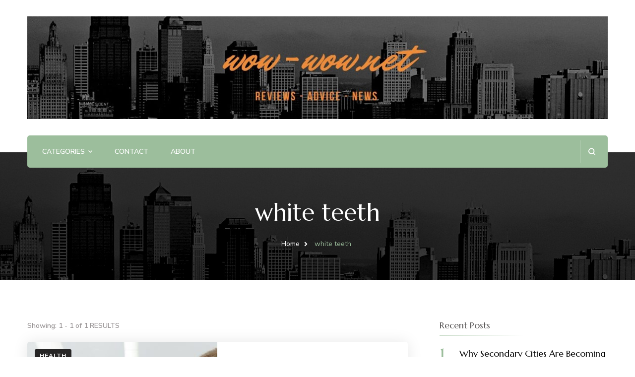

--- FILE ---
content_type: text/html; charset=UTF-8
request_url: http://www.wow-wow.net/tag/white-teeth/
body_size: 41462
content:
    <!DOCTYPE html>
    <html lang="en-US">
    <head itemscope itemtype="http://schema.org/WebSite">
	    <meta charset="UTF-8">
    <meta name="viewport" content="width=device-width, initial-scale=1">
    <link rel="profile" href="http://gmpg.org/xfn/11">
    <title>white teeth &#8211; WOW WOW</title>
<meta name='robots' content='max-image-preview:large' />
<link rel='dns-prefetch' href='//fonts.googleapis.com' />
<link rel='dns-prefetch' href='//s.w.org' />
<link rel="alternate" type="application/rss+xml" title="WOW WOW &raquo; Feed" href="http://www.wow-wow.net/feed/" />
<link rel="alternate" type="application/rss+xml" title="WOW WOW &raquo; Comments Feed" href="http://www.wow-wow.net/comments/feed/" />
<link rel="alternate" type="application/rss+xml" title="WOW WOW &raquo; white teeth Tag Feed" href="http://www.wow-wow.net/tag/white-teeth/feed/" />
		<script type="text/javascript">
			window._wpemojiSettings = {"baseUrl":"https:\/\/s.w.org\/images\/core\/emoji\/13.1.0\/72x72\/","ext":".png","svgUrl":"https:\/\/s.w.org\/images\/core\/emoji\/13.1.0\/svg\/","svgExt":".svg","source":{"concatemoji":"http:\/\/www.wow-wow.net\/wp-includes\/js\/wp-emoji-release.min.js?ver=5.8.12"}};
			!function(e,a,t){var n,r,o,i=a.createElement("canvas"),p=i.getContext&&i.getContext("2d");function s(e,t){var a=String.fromCharCode;p.clearRect(0,0,i.width,i.height),p.fillText(a.apply(this,e),0,0);e=i.toDataURL();return p.clearRect(0,0,i.width,i.height),p.fillText(a.apply(this,t),0,0),e===i.toDataURL()}function c(e){var t=a.createElement("script");t.src=e,t.defer=t.type="text/javascript",a.getElementsByTagName("head")[0].appendChild(t)}for(o=Array("flag","emoji"),t.supports={everything:!0,everythingExceptFlag:!0},r=0;r<o.length;r++)t.supports[o[r]]=function(e){if(!p||!p.fillText)return!1;switch(p.textBaseline="top",p.font="600 32px Arial",e){case"flag":return s([127987,65039,8205,9895,65039],[127987,65039,8203,9895,65039])?!1:!s([55356,56826,55356,56819],[55356,56826,8203,55356,56819])&&!s([55356,57332,56128,56423,56128,56418,56128,56421,56128,56430,56128,56423,56128,56447],[55356,57332,8203,56128,56423,8203,56128,56418,8203,56128,56421,8203,56128,56430,8203,56128,56423,8203,56128,56447]);case"emoji":return!s([10084,65039,8205,55357,56613],[10084,65039,8203,55357,56613])}return!1}(o[r]),t.supports.everything=t.supports.everything&&t.supports[o[r]],"flag"!==o[r]&&(t.supports.everythingExceptFlag=t.supports.everythingExceptFlag&&t.supports[o[r]]);t.supports.everythingExceptFlag=t.supports.everythingExceptFlag&&!t.supports.flag,t.DOMReady=!1,t.readyCallback=function(){t.DOMReady=!0},t.supports.everything||(n=function(){t.readyCallback()},a.addEventListener?(a.addEventListener("DOMContentLoaded",n,!1),e.addEventListener("load",n,!1)):(e.attachEvent("onload",n),a.attachEvent("onreadystatechange",function(){"complete"===a.readyState&&t.readyCallback()})),(n=t.source||{}).concatemoji?c(n.concatemoji):n.wpemoji&&n.twemoji&&(c(n.twemoji),c(n.wpemoji)))}(window,document,window._wpemojiSettings);
		</script>
		<style type="text/css">
img.wp-smiley,
img.emoji {
	display: inline !important;
	border: none !important;
	box-shadow: none !important;
	height: 1em !important;
	width: 1em !important;
	margin: 0 .07em !important;
	vertical-align: -0.1em !important;
	background: none !important;
	padding: 0 !important;
}
</style>
	<link rel='stylesheet' id='wp-block-library-css'  href='http://www.wow-wow.net/wp-includes/css/dist/block-library/style.min.css?ver=5.8.12' type='text/css' media='all' />
<link rel='stylesheet' id='contact-form-7-css'  href='http://www.wow-wow.net/wp-content/plugins/contact-form-7/includes/css/styles.css?ver=5.5.1' type='text/css' media='all' />
<link rel='stylesheet' id='animate-css'  href='http://www.wow-wow.net/wp-content/themes/blossom-spa/css/animate.min.css?ver=3.5.2' type='text/css' media='all' />
<link rel='stylesheet' id='owl-carousel-css'  href='http://www.wow-wow.net/wp-content/themes/blossom-spa/css/owl.carousel.min.css?ver=2.2.1' type='text/css' media='all' />
<link rel='stylesheet' id='perfect-scrollbar-css'  href='http://www.wow-wow.net/wp-content/themes/blossom-spa/css/perfect-scrollbar.min.css?ver=3.1.5' type='text/css' media='all' />
<link rel='stylesheet' id='blossom-spa-google-fonts-css'  href='https://fonts.googleapis.com/css?family=Nunito+Sans%3A200%2C200italic%2C300%2C300italic%2Cregular%2Citalic%2C600%2C600italic%2C700%2C700italic%2C800%2C800italic%2C900%2C900italic%7CMarcellus%3Aregular' type='text/css' media='all' />
<link rel='stylesheet' id='blossom-spa-css'  href='http://www.wow-wow.net/wp-content/themes/blossom-spa/style.css?ver=1.2.5' type='text/css' media='all' />
<script type='text/javascript' src='http://www.wow-wow.net/wp-includes/js/jquery/jquery.min.js?ver=3.6.0' id='jquery-core-js'></script>
<script type='text/javascript' src='http://www.wow-wow.net/wp-includes/js/jquery/jquery-migrate.min.js?ver=3.3.2' id='jquery-migrate-js'></script>
<link rel="https://api.w.org/" href="http://www.wow-wow.net/wp-json/" /><link rel="alternate" type="application/json" href="http://www.wow-wow.net/wp-json/wp/v2/tags/72" /><link rel="EditURI" type="application/rsd+xml" title="RSD" href="http://www.wow-wow.net/xmlrpc.php?rsd" />
<link rel="wlwmanifest" type="application/wlwmanifest+xml" href="http://www.wow-wow.net/wp-includes/wlwmanifest.xml" /> 
<meta name="generator" content="WordPress 5.8.12" />
		<!-- Custom Logo: hide header text -->
		<style id="custom-logo-css" type="text/css">
			.site-title, .site-description {
				position: absolute;
				clip: rect(1px, 1px, 1px, 1px);
			}
		</style>
		<style type='text/css' media='all'>
    :root {
    --primary-font: Nunito Sans;
    --secondary-font: Marcellus;
    }

    body,
    button,
    input,
    select,
    optgroup,
    textarea {        
        font-size: 18px;
    }

    /*Typography*/

    .site-branding .site-title{
        font-size   : 30px;
        font-family : Marcellus;
        font-weight : 400;
        font-style  : normal;
    }

    a.btn-readmore:hover:before, .btn-cta:hover:before, 
    a.btn-readmore:hover:after, .btn-cta:hover:after {
        background-image: url('data:image/svg+xml; utf-8, <svg xmlns="http://www.w3.org/2000/svg" viewBox="0 0 192 512"><path fill="%239cbe9c" d="M187.8 264.5L41 412.5c-4.7 4.7-12.3 4.7-17 0L4.2 392.7c-4.7-4.7-4.7-12.3 0-17L122.7 256 4.2 136.3c-4.7-4.7-4.7-12.3 0-17L24 99.5c4.7-4.7 12.3-4.7 17 0l146.8 148c4.7 4.7 4.7 12.3 0 17z" class=""></path></svg>');    
    } 

    .widget_bttk_testimonial_widget .bttk-testimonial-inner-holder:before, 
    blockquote:before {
        background-image: url('data:image/svg+xml; utf-8, <svg xmlns="http://www.w3.org/2000/svg" viewBox="0 0 36 24"><path fill="%239cbe9c" d="M33.54,28.5a8,8,0,1,1-8.04,8,16,16,0,0,1,16-16A15.724,15.724,0,0,0,33.54,28.5Zm-12.04,8a8,8,0,0,1-16,0h0a16,16,0,0,1,16-16,15.724,15.724,0,0,0-7.96,8A7.989,7.989,0,0,1,21.5,36.5Z" transform="translate(-5.5 -20.5)"/></svg>');
    };
           
    </style></head>

<body class="archive tag tag-white-teeth tag-72 wp-custom-logo hfeed list-layout rightsidebar" itemscope itemtype="http://schema.org/WebPage">

    <div id="page" class="site"><a aria-label="skip to content" class="skip-link" href="#content">Skip to Content</a>
        <div class="responsive-nav">
            <nav id="res-navigation" class="main-navigation" role="navigation">
        <div class="primary-menu-list main-menu-modal cover-modal" data-modal-target-string=".main-menu-modal">
            <button class="close close-main-nav-toggle" data-toggle-target=".main-menu-modal" data-toggle-body-class="showing-main-menu-modal" aria-expanded="false" data-set-focus=".main-menu-modal"></button>
            <div class="mobile-menu" aria-label="Mobile">
                <div class="menu-main-menu-container"><ul id="primary-menu" class="nav-menu main-menu-modal"><li id="menu-item-718" class="menu-item menu-item-type-custom menu-item-object-custom menu-item-has-children menu-item-718"><a href="/">Categories</a>
<ul class="sub-menu">
	<li id="menu-item-602" class="menu-item menu-item-type-taxonomy menu-item-object-category menu-item-602"><a href="http://www.wow-wow.net/category/industrial-manufacturing/">Industrial &amp; Manufacturing</a></li>
	<li id="menu-item-603" class="menu-item menu-item-type-taxonomy menu-item-object-category menu-item-603"><a href="http://www.wow-wow.net/category/goods-and-services/">Goods and Services</a></li>
	<li id="menu-item-604" class="menu-item menu-item-type-taxonomy menu-item-object-category menu-item-604"><a href="http://www.wow-wow.net/category/general/">General</a></li>
	<li id="menu-item-605" class="menu-item menu-item-type-taxonomy menu-item-object-category menu-item-605"><a href="http://www.wow-wow.net/category/services/">Services</a></li>
	<li id="menu-item-606" class="menu-item menu-item-type-taxonomy menu-item-object-category menu-item-606"><a href="http://www.wow-wow.net/category/rental/">Rental</a></li>
	<li id="menu-item-607" class="menu-item menu-item-type-taxonomy menu-item-object-category menu-item-607"><a href="http://www.wow-wow.net/category/real-estate/">Real Estate</a></li>
	<li id="menu-item-608" class="menu-item menu-item-type-taxonomy menu-item-object-category menu-item-608"><a href="http://www.wow-wow.net/category/business/">Business</a></li>
	<li id="menu-item-609" class="menu-item menu-item-type-taxonomy menu-item-object-category menu-item-609"><a href="http://www.wow-wow.net/category/health/">Health</a></li>
</ul>
</li>
<li id="menu-item-713" class="menu-item menu-item-type-post_type menu-item-object-page menu-item-713"><a href="http://www.wow-wow.net/contact/">Contact</a></li>
<li id="menu-item-716" class="menu-item menu-item-type-post_type menu-item-object-page menu-item-716"><a href="http://www.wow-wow.net/about/">ABOUT</a></li>
</ul></div>            </div>
        </div>
    </nav><!-- #site-navigation -->
                        </div> <!-- .responsive-nav -->
    
    <header id="masthead" class="site-header" itemscope itemtype="http://schema.org/WPHeader">
        <div class="container">
            <div class="header-main">
                        <div class="site-branding" itemscope itemtype="http://schema.org/Organization">
            <a href="http://www.wow-wow.net/" class="custom-logo-link" rel="home"><img width="1547" height="274" src="http://www.wow-wow.net/wp-content/uploads/2021/10/cropped-wow-wow-big-1.jpg" class="custom-logo" alt="WOW WOW" srcset="http://www.wow-wow.net/wp-content/uploads/2021/10/cropped-wow-wow-big-1.jpg 1547w, http://www.wow-wow.net/wp-content/uploads/2021/10/cropped-wow-wow-big-1-300x53.jpg 300w, http://www.wow-wow.net/wp-content/uploads/2021/10/cropped-wow-wow-big-1-1024x181.jpg 1024w, http://www.wow-wow.net/wp-content/uploads/2021/10/cropped-wow-wow-big-1-768x136.jpg 768w, http://www.wow-wow.net/wp-content/uploads/2021/10/cropped-wow-wow-big-1-1536x272.jpg 1536w, http://www.wow-wow.net/wp-content/uploads/2021/10/cropped-wow-wow-big-1-339x60.jpg 339w" sizes="(max-width: 1547px) 100vw, 1547px" /></a>                    <p class="site-title" itemprop="name"><a href="http://www.wow-wow.net/" rel="home" itemprop="url">WOW WOW</a></p>
                                    <p class="site-description" itemprop="description">Offering Reviews &amp; Advice on Different Products &amp; Services</p>
                        </div>    
                                </div><!-- .header-main -->
            <div class="nav-wrap">
                	<nav id="site-navigation" class="main-navigation" role="navigation" itemscope itemtype="http://schema.org/SiteNavigationElement">
        <button class="toggle-btn" data-toggle-target=".main-menu-modal" data-toggle-body-class="showing-main-menu-modal" aria-expanded="false" data-set-focus=".close-main-nav-toggle">
            <span class="toggle-bar"></span>
            <span class="toggle-bar"></span>
            <span class="toggle-bar"></span>
        </button>
        <div class="menu-main-menu-container"><ul id="primary-menu" class="nav-menu"><li class="menu-item menu-item-type-custom menu-item-object-custom menu-item-has-children menu-item-718"><a href="/">Categories</a>
<ul class="sub-menu">
	<li class="menu-item menu-item-type-taxonomy menu-item-object-category menu-item-602"><a href="http://www.wow-wow.net/category/industrial-manufacturing/">Industrial &amp; Manufacturing</a></li>
	<li class="menu-item menu-item-type-taxonomy menu-item-object-category menu-item-603"><a href="http://www.wow-wow.net/category/goods-and-services/">Goods and Services</a></li>
	<li class="menu-item menu-item-type-taxonomy menu-item-object-category menu-item-604"><a href="http://www.wow-wow.net/category/general/">General</a></li>
	<li class="menu-item menu-item-type-taxonomy menu-item-object-category menu-item-605"><a href="http://www.wow-wow.net/category/services/">Services</a></li>
	<li class="menu-item menu-item-type-taxonomy menu-item-object-category menu-item-606"><a href="http://www.wow-wow.net/category/rental/">Rental</a></li>
	<li class="menu-item menu-item-type-taxonomy menu-item-object-category menu-item-607"><a href="http://www.wow-wow.net/category/real-estate/">Real Estate</a></li>
	<li class="menu-item menu-item-type-taxonomy menu-item-object-category menu-item-608"><a href="http://www.wow-wow.net/category/business/">Business</a></li>
	<li class="menu-item menu-item-type-taxonomy menu-item-object-category menu-item-609"><a href="http://www.wow-wow.net/category/health/">Health</a></li>
</ul>
</li>
<li class="menu-item menu-item-type-post_type menu-item-object-page menu-item-713"><a href="http://www.wow-wow.net/contact/">Contact</a></li>
<li class="menu-item menu-item-type-post_type menu-item-object-page menu-item-716"><a href="http://www.wow-wow.net/about/">ABOUT</a></li>
</ul></div>	</nav><!-- #site-navigation -->
                                        <div class="nav-right">
                                                        <div class="header-search-wrap">
            <button aria-label="search form open" class="header-search" data-toggle-target=".search-modal" data-toggle-body-class="showing-search-modal" data-set-focus=".search-modal .search-field" aria-expanded="false">
                <svg xmlns="http://www.w3.org/2000/svg" viewBox="0 0 16 16"><defs><style>.sea{fill:#fff;}</style></defs><path class="sea" d="M16,14.591,12.679,11.27a6.89,6.89,0,0,0,1.409-4.226A7,7,0,0,0,7.044,0,7,7,0,0,0,0,7.044a7,7,0,0,0,7.044,7.044,6.89,6.89,0,0,0,4.226-1.409L14.591,16ZM2.013,7.044A4.983,4.983,0,0,1,7.044,2.013a4.983,4.983,0,0,1,5.031,5.031,4.983,4.983,0,0,1-5.031,5.031A4.983,4.983,0,0,1,2.013,7.044Z"/></svg>
            </button>
                    <div class="search-form-wrap search-modal cover-modal" data-modal-target-string=".search-modal">
            <div class="search-form-inner">
                <form role="search" method="get" class="search-form" action="http://www.wow-wow.net/"><label><span class="screen-reader-text">Search for:</span><input type="search" class="search-field" placeholder="Search..." value="" name="s" /></label><input type="submit" id="submit-field" class="search-submit" value="Search" /></form>                <button aria-label="search form close" class="close" data-toggle-target=".search-modal" data-toggle-body-class="showing-search-modal" data-set-focus=".search-modal .search-field" aria-expanded="false"></button>
            </div>
        </div>
            </div>
                        </div><!-- .nav-right -->   
                            </div><!-- .nav-wrap -->
        </div><!-- .container -->    
    </header>
<div id="content" class="site-content">            <header class="page-header" style="background-image: url( 'http://www.wow-wow.net/wp-content/uploads/2021/10/wow-wow-back.jpg' );">
                <div class="container">
        			<h1 class="page-title"><span>white teeth</span></h1><div class="breadcrumb-wrapper"><div class="container" >
                <div id="crumbs" itemscope itemtype="http://schema.org/BreadcrumbList"> 
                    <span itemprop="itemListElement" itemscope itemtype="http://schema.org/ListItem">
                        <a itemprop="item" href="http://www.wow-wow.net"><span itemprop="name">Home</span></a>
                        <meta itemprop="position" content="1" />
                        <span class="separator"><span class="separator"><i class="fa fa-angle-right"></i></span></span>
                    </span><span class="current" itemprop="itemListElement" itemscope itemtype="http://schema.org/ListItem"><a itemprop="item" href="http://www.wow-wow.net/tag/white-teeth/"><span itemprop="name">white teeth</span></a><meta itemprop="position" content="2" /></span></div></div></div><!-- .breadcrumb-wrapper -->                </div>
    		</header><!-- .page-header -->
                    <div class="container">
        
	<div id="primary" class="content-area">
		<div class="showing-result"> Showing:  1 - 1 of 1 RESULTS </div>        
		<main id="main" class="site-main">

		
<article id="post-789" class="post-789 post type-post status-publish format-standard has-post-thumbnail hentry category-health tag-braces tag-dental tag-invisalign tag-teeth tag-white tag-white-teeth" itemscope itemtype="https://schema.org/Blog">
	<figure class="post-thumbnail"><a href="http://www.wow-wow.net/do-you-have-questions-about-braces/"><img width="640" height="480" src="http://www.wow-wow.net/wp-content/uploads/2022/04/remarkabledental-1-640x480.jpg" class="attachment-blossom-spa-blog-list size-blossom-spa-blog-list wp-post-image" alt="" loading="lazy" itemprop="image" srcset="http://www.wow-wow.net/wp-content/uploads/2022/04/remarkabledental-1-640x480.jpg 640w, http://www.wow-wow.net/wp-content/uploads/2022/04/remarkabledental-1-110x83.jpg 110w" sizes="(max-width: 640px) 100vw, 640px" /></a><span class="category" itemprop="about"><a href="http://www.wow-wow.net/category/health/" rel="category tag">Health</a></span><div class="author-like-wrap"><span class="byline" itemprop="author" itemscope itemtype="https://schema.org/Person"><svg xmlns="http://www.w3.org/2000/svg" viewBox="0 0 19 19"><defs><style>.auta{fill:none;}.auta,.autb{stroke:rgba(0,0,0,0);}.autb{fill:#ccc6c8;}</style></defs><g transform="translate(0.5 0.5)"><path class="auta" d="M0,0H18V18H0Z"></path><g transform="translate(1.5 1.5)"><path class="autb" d="M9.5,2A7.5,7.5,0,1,0,17,9.5,7.5,7.5,0,0,0,9.5,2ZM5.8,14.21c.322-.675,2.287-1.335,3.7-1.335s3.382.66,3.7,1.335a5.944,5.944,0,0,1-7.395,0Zm8.468-1.088c-1.073-1.3-3.675-1.747-4.77-1.747s-3.7.443-4.77,1.747a6,6,0,1,1,9.54,0Z" transform="translate(-2 -2)"></path><path class="autb" d="M11.125,6A2.625,2.625,0,1,0,13.75,8.625,2.618,2.618,0,0,0,11.125,6Zm0,3.75A1.125,1.125,0,1,1,12.25,8.625,1.123,1.123,0,0,1,11.125,9.75Z" transform="translate(-3.625 -3)"></path></g></g></svg><span class="author" itemprop="name"><a class="url fn n" href="http://www.wow-wow.net/author/admin/" itemprop="url">admin</a></span></span></div></figure>    <div class="content-wrap">
        <header class="entry-header">
            <h2 class="entry-title"><a href="http://www.wow-wow.net/do-you-have-questions-about-braces/" rel="bookmark">Do you have Questions About Braces?</a></h2><div class="entry-meta"><span class="posted-on"><svg xmlns="http://www.w3.org/2000/svg" viewBox="0 0 36 36"><defs><style>.clk{fill:none;}.clkb{fill:#ccc6c8;}</style></defs><g transform="translate(7 18)"><g transform="translate(-7 -18)"><path class="clk" d="M0,0H36V36H0Z"/></g><g transform="translate(-2 -13)"><path class="clkb" d="M15.5,2A13.5,13.5,0,1,0,29,15.5,13.54,13.54,0,0,0,15.5,2Zm0,24.3A10.8,10.8,0,1,1,26.3,15.5,10.814,10.814,0,0,1,15.5,26.3Z" transform="translate(-2 -2)"/><path class="clkb" d="M13.025,7H11v8.1l7.02,4.32,1.08-1.755L13.025,14.02Z" transform="translate(1.15 -0.25)"/></g></g>
        </svg><a href="http://www.wow-wow.net/do-you-have-questions-about-braces/" rel="bookmark"><time class="entry-date published updated" datetime="2022-04-03T20:26:36+00:00" itemprop="dateModified">April 3, 2022</time></time><time class="updated" datetime="2022-03-03T20:19:00+00:00" itemprop="datePublished">March 3, 2022</time></a></span></div>        </header>         
        <div class="entry-content" itemprop="text">
		<p>Article submitted By&nbsp;Remarkable Smiles Orthodontics. Whatever problems you&#8217;re having with your teeth, there’s always a solution. Your dentist or orthodontist can help. Teeth and mouth problems can be treated in &hellip; </p>
	</div><!-- .entry-content -->
        	<footer class="entry-footer">
    		<span class="cat-tags" itemprop="about"><h5>Tags:</h5>  <a href="http://www.wow-wow.net/tag/braces/" rel="tag">braces</a><a href="http://www.wow-wow.net/tag/dental/" rel="tag">dental</a><a href="http://www.wow-wow.net/tag/invisalign/" rel="tag">invisalign</a><a href="http://www.wow-wow.net/tag/teeth/" rel="tag">teeth</a><a href="http://www.wow-wow.net/tag/white/" rel="tag">white</a><a href="http://www.wow-wow.net/tag/white-teeth/" rel="tag">white teeth</a></span><a href="http://www.wow-wow.net/do-you-have-questions-about-braces/" class="btn-readmore">Read More</a>    	</footer><!-- .entry-footer -->
    </article><!-- #post-789 -->

		</main><!-- #main -->
        
                
	</div><!-- #primary -->


<aside id="secondary" class="widget-area" role="complementary" itemscope itemtype="http://schema.org/WPSideBar">
	
		<section id="recent-posts-3" class="widget widget_recent_entries">
		<h2 class="widget-title" itemprop="name">Recent Posts</h2>
		<ul>
											<li>
					<a href="http://www.wow-wow.net/why-secondary-cities-are-becoming-key-commercial-real-estate-hubs/">Why Secondary Cities Are Becoming Key Commercial Real Estate Hubs</a>
									</li>
											<li>
					<a href="http://www.wow-wow.net/avoid-sexual-harassment/">How to Avoid Sexual Harassment</a>
									</li>
											<li>
					<a href="http://www.wow-wow.net/heaux-phase-the-raw-exploration-of-growth-pain-and-liberation/">&#8220;Heaux Phase&#8221;: The Raw Exploration of Growth, Pain, and Liberation</a>
									</li>
											<li>
					<a href="http://www.wow-wow.net/lessons-from-create-abundance-by-zhang-xinyue-changing/">Lessons from Create Abundance by Zhang Xinyue &#8211; “Changing”</a>
									</li>
											<li>
					<a href="http://www.wow-wow.net/choosing-the-right-assisted-living-facility/">Choosing the right assisted living facility</a>
									</li>
					</ul>

		</section><section id="text-4" class="widget widget_text"><h2 class="widget-title" itemprop="name">Tip of the Day</h2>			<div class="textwidget"> Long-term costs are less with natural turf fields compared to synthetic turf fields. Artificial fields need replacing every 8 years</div>
		</section><section id="archives-3" class="widget widget_archive"><h2 class="widget-title" itemprop="name">Archives</h2>		<label class="screen-reader-text" for="archives-dropdown-3">Archives</label>
		<select id="archives-dropdown-3" name="archive-dropdown">
			
			<option value="">Select Month</option>
				<option value='http://www.wow-wow.net/2025/01/'> January 2025 &nbsp;(2)</option>
	<option value='http://www.wow-wow.net/2024/12/'> December 2024 &nbsp;(2)</option>
	<option value='http://www.wow-wow.net/2024/11/'> November 2024 &nbsp;(1)</option>
	<option value='http://www.wow-wow.net/2024/08/'> August 2024 &nbsp;(1)</option>
	<option value='http://www.wow-wow.net/2024/01/'> January 2024 &nbsp;(2)</option>
	<option value='http://www.wow-wow.net/2023/04/'> April 2023 &nbsp;(3)</option>
	<option value='http://www.wow-wow.net/2023/03/'> March 2023 &nbsp;(1)</option>
	<option value='http://www.wow-wow.net/2023/01/'> January 2023 &nbsp;(1)</option>
	<option value='http://www.wow-wow.net/2022/12/'> December 2022 &nbsp;(1)</option>
	<option value='http://www.wow-wow.net/2022/11/'> November 2022 &nbsp;(3)</option>
	<option value='http://www.wow-wow.net/2022/10/'> October 2022 &nbsp;(3)</option>
	<option value='http://www.wow-wow.net/2022/07/'> July 2022 &nbsp;(2)</option>
	<option value='http://www.wow-wow.net/2022/06/'> June 2022 &nbsp;(1)</option>
	<option value='http://www.wow-wow.net/2022/05/'> May 2022 &nbsp;(1)</option>
	<option value='http://www.wow-wow.net/2022/03/'> March 2022 &nbsp;(2)</option>
	<option value='http://www.wow-wow.net/2022/01/'> January 2022 &nbsp;(3)</option>
	<option value='http://www.wow-wow.net/2021/12/'> December 2021 &nbsp;(5)</option>
	<option value='http://www.wow-wow.net/2021/11/'> November 2021 &nbsp;(1)</option>
	<option value='http://www.wow-wow.net/2021/10/'> October 2021 &nbsp;(3)</option>
	<option value='http://www.wow-wow.net/2021/09/'> September 2021 &nbsp;(1)</option>
	<option value='http://www.wow-wow.net/2021/08/'> August 2021 &nbsp;(3)</option>
	<option value='http://www.wow-wow.net/2021/05/'> May 2021 &nbsp;(1)</option>
	<option value='http://www.wow-wow.net/2021/04/'> April 2021 &nbsp;(1)</option>
	<option value='http://www.wow-wow.net/2020/12/'> December 2020 &nbsp;(1)</option>
	<option value='http://www.wow-wow.net/2020/11/'> November 2020 &nbsp;(2)</option>
	<option value='http://www.wow-wow.net/2020/08/'> August 2020 &nbsp;(1)</option>
	<option value='http://www.wow-wow.net/2020/04/'> April 2020 &nbsp;(1)</option>
	<option value='http://www.wow-wow.net/2020/02/'> February 2020 &nbsp;(1)</option>
	<option value='http://www.wow-wow.net/2020/01/'> January 2020 &nbsp;(2)</option>
	<option value='http://www.wow-wow.net/2013/12/'> December 2013 &nbsp;(5)</option>
	<option value='http://www.wow-wow.net/2013/11/'> November 2013 &nbsp;(5)</option>
	<option value='http://www.wow-wow.net/2013/10/'> October 2013 &nbsp;(6)</option>
	<option value='http://www.wow-wow.net/2013/09/'> September 2013 &nbsp;(6)</option>
	<option value='http://www.wow-wow.net/2013/08/'> August 2013 &nbsp;(5)</option>
	<option value='http://www.wow-wow.net/2013/07/'> July 2013 &nbsp;(5)</option>
	<option value='http://www.wow-wow.net/2013/06/'> June 2013 &nbsp;(5)</option>
	<option value='http://www.wow-wow.net/2013/05/'> May 2013 &nbsp;(4)</option>
	<option value='http://www.wow-wow.net/2013/04/'> April 2013 &nbsp;(4)</option>
	<option value='http://www.wow-wow.net/2013/03/'> March 2013 &nbsp;(8)</option>
	<option value='http://www.wow-wow.net/2013/02/'> February 2013 &nbsp;(11)</option>
	<option value='http://www.wow-wow.net/2013/01/'> January 2013 &nbsp;(5)</option>
	<option value='http://www.wow-wow.net/2012/12/'> December 2012 &nbsp;(4)</option>
	<option value='http://www.wow-wow.net/2012/11/'> November 2012 &nbsp;(4)</option>
	<option value='http://www.wow-wow.net/2012/10/'> October 2012 &nbsp;(3)</option>
	<option value='http://www.wow-wow.net/2012/09/'> September 2012 &nbsp;(4)</option>
	<option value='http://www.wow-wow.net/2012/08/'> August 2012 &nbsp;(2)</option>
	<option value='http://www.wow-wow.net/2012/07/'> July 2012 &nbsp;(4)</option>
	<option value='http://www.wow-wow.net/2012/06/'> June 2012 &nbsp;(2)</option>
	<option value='http://www.wow-wow.net/2012/05/'> May 2012 &nbsp;(2)</option>
	<option value='http://www.wow-wow.net/2012/04/'> April 2012 &nbsp;(3)</option>
	<option value='http://www.wow-wow.net/2012/03/'> March 2012 &nbsp;(3)</option>
	<option value='http://www.wow-wow.net/2012/02/'> February 2012 &nbsp;(1)</option>

		</select>

<script type="text/javascript">
/* <![CDATA[ */
(function() {
	var dropdown = document.getElementById( "archives-dropdown-3" );
	function onSelectChange() {
		if ( dropdown.options[ dropdown.selectedIndex ].value !== '' ) {
			document.location.href = this.options[ this.selectedIndex ].value;
		}
	}
	dropdown.onchange = onSelectChange;
})();
/* ]]> */
</script>
			</section><section id="categories-3" class="widget widget_categories"><h2 class="widget-title" itemprop="name">Categories</h2>
			<ul>
					<li class="cat-item cat-item-17"><a href="http://www.wow-wow.net/category/business/">Business</a>
</li>
	<li class="cat-item cat-item-89"><a href="http://www.wow-wow.net/category/business-services/">Business Services</a>
</li>
	<li class="cat-item cat-item-103"><a href="http://www.wow-wow.net/category/entertainment/">Entertainment</a>
</li>
	<li class="cat-item cat-item-19"><a href="http://www.wow-wow.net/category/genealogy/">Genealogy</a>
</li>
	<li class="cat-item cat-item-3"><a href="http://www.wow-wow.net/category/general/">General</a>
</li>
	<li class="cat-item cat-item-10"><a href="http://www.wow-wow.net/category/goods-and-services/">Goods and Services</a>
</li>
	<li class="cat-item cat-item-11"><a href="http://www.wow-wow.net/category/health/">Health</a>
</li>
	<li class="cat-item cat-item-20"><a href="http://www.wow-wow.net/category/home-improvement/">Home Improvement</a>
</li>
	<li class="cat-item cat-item-9"><a href="http://www.wow-wow.net/category/industrial-manufacturing/">Industrial &amp; Manufacturing</a>
</li>
	<li class="cat-item cat-item-5"><a href="http://www.wow-wow.net/category/latest-news/">Latest News</a>
</li>
	<li class="cat-item cat-item-12"><a href="http://www.wow-wow.net/category/real-estate/">Real Estate</a>
</li>
	<li class="cat-item cat-item-16"><a href="http://www.wow-wow.net/category/rental/">Rental</a>
</li>
	<li class="cat-item cat-item-14"><a href="http://www.wow-wow.net/category/services/">Services</a>
</li>
	<li class="cat-item cat-item-38"><a href="http://www.wow-wow.net/category/technolgoy/">Technolgoy</a>
</li>
	<li class="cat-item cat-item-21"><a href="http://www.wow-wow.net/category/travel/">Travel</a>
</li>
	<li class="cat-item cat-item-1"><a href="http://www.wow-wow.net/category/uncategorized/">Uncategorized</a>
</li>
			</ul>

			</section><section id="text-3" class="widget widget_text">			<div class="textwidget"><script type="text/javascript"><!--
google_ad_client = "pub-0845616258019723";
google_ad_width = 120;
google_ad_height = 600;
//-->
</script> 
<script type="text/javascript" src="http://pagead2.googlesyndication.com/pagead/show_ads.js"> 
</script>		</div>
		</section><section id="tag_cloud-3" class="widget widget_tag_cloud"><h2 class="widget-title" itemprop="name">Tags</h2><div class="tagcloud"><a href="http://www.wow-wow.net/tag/abundance/" class="tag-cloud-link tag-link-49 tag-link-position-1" style="font-size: 22pt;" aria-label="abundance (7 items)">abundance</a>
<a href="http://www.wow-wow.net/tag/boats/" class="tag-cloud-link tag-link-32 tag-link-position-2" style="font-size: 8pt;" aria-label="boats (1 item)">boats</a>
<a href="http://www.wow-wow.net/tag/business/" class="tag-cloud-link tag-link-57 tag-link-position-3" style="font-size: 12.2pt;" aria-label="business (2 items)">business</a>
<a href="http://www.wow-wow.net/tag/california-lottery/" class="tag-cloud-link tag-link-27 tag-link-position-4" style="font-size: 8pt;" aria-label="california lottery (1 item)">california lottery</a>
<a href="http://www.wow-wow.net/tag/cayman-islands/" class="tag-cloud-link tag-link-26 tag-link-position-5" style="font-size: 12.2pt;" aria-label="cayman islands (2 items)">cayman islands</a>
<a href="http://www.wow-wow.net/tag/conference/" class="tag-cloud-link tag-link-56 tag-link-position-6" style="font-size: 12.2pt;" aria-label="conference (2 items)">conference</a>
<a href="http://www.wow-wow.net/tag/create-abundance/" class="tag-cloud-link tag-link-50 tag-link-position-7" style="font-size: 17.333333333333pt;" aria-label="create abundance (4 items)">create abundance</a>
<a href="http://www.wow-wow.net/tag/cushions/" class="tag-cloud-link tag-link-31 tag-link-position-8" style="font-size: 19.2pt;" aria-label="cushions (5 items)">cushions</a>
<a href="http://www.wow-wow.net/tag/dental/" class="tag-cloud-link tag-link-66 tag-link-position-9" style="font-size: 19.2pt;" aria-label="dental (5 items)">dental</a>
<a href="http://www.wow-wow.net/tag/doors/" class="tag-cloud-link tag-link-33 tag-link-position-10" style="font-size: 8pt;" aria-label="doors (1 item)">doors</a>
<a href="http://www.wow-wow.net/tag/foam/" class="tag-cloud-link tag-link-46 tag-link-position-11" style="font-size: 19.2pt;" aria-label="foam (5 items)">foam</a>
<a href="http://www.wow-wow.net/tag/foam-replacement/" class="tag-cloud-link tag-link-43 tag-link-position-12" style="font-size: 15pt;" aria-label="foam replacement (3 items)">foam replacement</a>
<a href="http://www.wow-wow.net/tag/foams/" class="tag-cloud-link tag-link-30 tag-link-position-13" style="font-size: 12.2pt;" aria-label="foams (2 items)">foams</a>
<a href="http://www.wow-wow.net/tag/foam-replacement-2/" class="tag-cloud-link tag-link-94 tag-link-position-14" style="font-size: 12.2pt;" aria-label="foam replacement (2 items)">foam replacement</a>
<a href="http://www.wow-wow.net/tag/furniture/" class="tag-cloud-link tag-link-44 tag-link-position-15" style="font-size: 19.2pt;" aria-label="furniture (5 items)">furniture</a>
<a href="http://www.wow-wow.net/tag/grand-cayman/" class="tag-cloud-link tag-link-25 tag-link-position-16" style="font-size: 12.2pt;" aria-label="grand cayman (2 items)">grand cayman</a>
<a href="http://www.wow-wow.net/tag/hardware/" class="tag-cloud-link tag-link-7 tag-link-position-17" style="font-size: 8pt;" aria-label="Hardware (1 item)">Hardware</a>
<a href="http://www.wow-wow.net/tag/health/" class="tag-cloud-link tag-link-63 tag-link-position-18" style="font-size: 12.2pt;" aria-label="health (2 items)">health</a>
<a href="http://www.wow-wow.net/tag/hearing/" class="tag-cloud-link tag-link-58 tag-link-position-19" style="font-size: 15pt;" aria-label="hearing (3 items)">hearing</a>
<a href="http://www.wow-wow.net/tag/hearing-aids/" class="tag-cloud-link tag-link-59 tag-link-position-20" style="font-size: 15pt;" aria-label="hearing aids (3 items)">hearing aids</a>
<a href="http://www.wow-wow.net/tag/hearing-loss/" class="tag-cloud-link tag-link-60 tag-link-position-21" style="font-size: 15pt;" aria-label="hearing loss (3 items)">hearing loss</a>
<a href="http://www.wow-wow.net/tag/help/" class="tag-cloud-link tag-link-70 tag-link-position-22" style="font-size: 15pt;" aria-label="help (3 items)">help</a>
<a href="http://www.wow-wow.net/tag/industrial-and-manufacturing/" class="tag-cloud-link tag-link-8 tag-link-position-23" style="font-size: 8pt;" aria-label="Industrial and Manufacturing (1 item)">Industrial and Manufacturing</a>
<a href="http://www.wow-wow.net/tag/internet/" class="tag-cloud-link tag-link-83 tag-link-position-24" style="font-size: 17.333333333333pt;" aria-label="internet (4 items)">internet</a>
<a href="http://www.wow-wow.net/tag/internet-access/" class="tag-cloud-link tag-link-84 tag-link-position-25" style="font-size: 17.333333333333pt;" aria-label="internet access (4 items)">internet access</a>
<a href="http://www.wow-wow.net/tag/legal/" class="tag-cloud-link tag-link-69 tag-link-position-26" style="font-size: 15pt;" aria-label="legal (3 items)">legal</a>
<a href="http://www.wow-wow.net/tag/life/" class="tag-cloud-link tag-link-51 tag-link-position-27" style="font-size: 17.333333333333pt;" aria-label="life (4 items)">life</a>
<a href="http://www.wow-wow.net/tag/life-changing/" class="tag-cloud-link tag-link-52 tag-link-position-28" style="font-size: 19.2pt;" aria-label="life changing (5 items)">life changing</a>
<a href="http://www.wow-wow.net/tag/low-latency/" class="tag-cloud-link tag-link-87 tag-link-position-29" style="font-size: 17.333333333333pt;" aria-label="low latency (4 items)">low latency</a>
<a href="http://www.wow-wow.net/tag/malpractice/" class="tag-cloud-link tag-link-68 tag-link-position-30" style="font-size: 15pt;" aria-label="malpractice (3 items)">malpractice</a>
<a href="http://www.wow-wow.net/tag/mattress/" class="tag-cloud-link tag-link-48 tag-link-position-31" style="font-size: 19.2pt;" aria-label="mattress (5 items)">mattress</a>
<a href="http://www.wow-wow.net/tag/meditation/" class="tag-cloud-link tag-link-64 tag-link-position-32" style="font-size: 15pt;" aria-label="meditation (3 items)">meditation</a>
<a href="http://www.wow-wow.net/tag/mindfulness/" class="tag-cloud-link tag-link-65 tag-link-position-33" style="font-size: 12.2pt;" aria-label="mindfulness (2 items)">mindfulness</a>
<a href="http://www.wow-wow.net/tag/outdoor-cushions/" class="tag-cloud-link tag-link-47 tag-link-position-34" style="font-size: 19.2pt;" aria-label="outdoor cushions (5 items)">outdoor cushions</a>
<a href="http://www.wow-wow.net/tag/procedure/" class="tag-cloud-link tag-link-67 tag-link-position-35" style="font-size: 17.333333333333pt;" aria-label="procedure (4 items)">procedure</a>
<a href="http://www.wow-wow.net/tag/replacement/" class="tag-cloud-link tag-link-45 tag-link-position-36" style="font-size: 19.2pt;" aria-label="replacement (5 items)">replacement</a>
<a href="http://www.wow-wow.net/tag/retreat/" class="tag-cloud-link tag-link-55 tag-link-position-37" style="font-size: 12.2pt;" aria-label="retreat (2 items)">retreat</a>
<a href="http://www.wow-wow.net/tag/rural-areas/" class="tag-cloud-link tag-link-85 tag-link-position-38" style="font-size: 17.333333333333pt;" aria-label="rural areas (4 items)">rural areas</a>
<a href="http://www.wow-wow.net/tag/rural-gaming/" class="tag-cloud-link tag-link-86 tag-link-position-39" style="font-size: 17.333333333333pt;" aria-label="rural gaming (4 items)">rural gaming</a>
<a href="http://www.wow-wow.net/tag/sexual-harassment/" class="tag-cloud-link tag-link-29 tag-link-position-40" style="font-size: 8pt;" aria-label="sexual harassment (1 item)">sexual harassment</a>
<a href="http://www.wow-wow.net/tag/smile/" class="tag-cloud-link tag-link-39 tag-link-position-41" style="font-size: 12.2pt;" aria-label="smile (2 items)">smile</a>
<a href="http://www.wow-wow.net/tag/teeth/" class="tag-cloud-link tag-link-40 tag-link-position-42" style="font-size: 20.833333333333pt;" aria-label="teeth (6 items)">teeth</a>
<a href="http://www.wow-wow.net/tag/wealth/" class="tag-cloud-link tag-link-54 tag-link-position-43" style="font-size: 12.2pt;" aria-label="wealth (2 items)">wealth</a>
<a href="http://www.wow-wow.net/tag/white/" class="tag-cloud-link tag-link-41 tag-link-position-44" style="font-size: 12.2pt;" aria-label="white (2 items)">white</a>
<a href="http://www.wow-wow.net/tag/zhang-xinyue/" class="tag-cloud-link tag-link-53 tag-link-position-45" style="font-size: 19.2pt;" aria-label="zhang xinyue (5 items)">zhang xinyue</a></div>
</section></aside><!-- #secondary -->
            
        </div><!-- .container -->        
    </div><!-- .error-holder/site-content -->
        <footer id="colophon" class="site-footer" itemscope itemtype="http://schema.org/WPFooter">
        <div class="footer-b">
		<div class="container">
			<div class="copyright">           
            <div class="copyright-wrap">&copy; Copyright 2026 <a href="http://www.wow-wow.net/">WOW WOW</a>.  All Rights Reserved.</div> Blossom Spa | Developed By <a href="https://blossomthemes.com/" rel="nofollow" target="_blank"> Blossom Themes</a>. Powered by <a href="https://wordpress.org/" target="_blank">WordPress</a>.                
            </div>
                        <button aria-label="go to top" class="back-to-top">
                <i class="fas fa-chevron-up"></i>
            </button>
		</div>
	</div>
        </footer><!-- #colophon -->
        </div><!-- #page -->
    <script type='text/javascript' src='http://www.wow-wow.net/wp-includes/js/dist/vendor/regenerator-runtime.min.js?ver=0.13.7' id='regenerator-runtime-js'></script>
<script type='text/javascript' src='http://www.wow-wow.net/wp-includes/js/dist/vendor/wp-polyfill.min.js?ver=3.15.0' id='wp-polyfill-js'></script>
<script type='text/javascript' id='contact-form-7-js-extra'>
/* <![CDATA[ */
var wpcf7 = {"api":{"root":"http:\/\/www.wow-wow.net\/wp-json\/","namespace":"contact-form-7\/v1"}};
/* ]]> */
</script>
<script type='text/javascript' src='http://www.wow-wow.net/wp-content/plugins/contact-form-7/includes/js/index.js?ver=5.5.1' id='contact-form-7-js'></script>
<script type='text/javascript' src='http://www.wow-wow.net/wp-content/themes/blossom-spa/js/all.min.js?ver=5.6.3' id='all-js'></script>
<script type='text/javascript' src='http://www.wow-wow.net/wp-content/themes/blossom-spa/js/v4-shims.min.js?ver=5.6.3' id='v4-shims-js'></script>
<script type='text/javascript' src='http://www.wow-wow.net/wp-content/themes/blossom-spa/js/owl.carousel.min.js?ver=2.2.1' id='owl-carousel-js'></script>
<script type='text/javascript' src='http://www.wow-wow.net/wp-content/themes/blossom-spa/js/owlcarousel2-a11ylayer.min.js?ver=0.2.1' id='owlcarousel2-a11ylayer-js'></script>
<script type='text/javascript' src='http://www.wow-wow.net/wp-content/themes/blossom-spa/js/perfect-scrollbar.min.js?ver=1.3.0' id='perfect-scrollbar-js'></script>
<script type='text/javascript' id='blossom-spa-js-extra'>
/* <![CDATA[ */
var blossom_spa_data = {"rtl":""};
/* ]]> */
</script>
<script type='text/javascript' src='http://www.wow-wow.net/wp-content/themes/blossom-spa/js/custom.min.js?ver=1.2.5' id='blossom-spa-js'></script>
<script type='text/javascript' src='http://www.wow-wow.net/wp-content/themes/blossom-spa/js/modal-accessibility.min.js?ver=1.2.5' id='blossom-spa-modal-js'></script>
<script type='text/javascript' src='http://www.wow-wow.net/wp-includes/js/wp-embed.min.js?ver=5.8.12' id='wp-embed-js'></script>

</body>
</html>


--- FILE ---
content_type: text/html; charset=utf-8
request_url: https://www.google.com/recaptcha/api2/aframe
body_size: 266
content:
<!DOCTYPE HTML><html><head><meta http-equiv="content-type" content="text/html; charset=UTF-8"></head><body><script nonce="yZdmxwqNAKrumdfvQfj70w">/** Anti-fraud and anti-abuse applications only. See google.com/recaptcha */ try{var clients={'sodar':'https://pagead2.googlesyndication.com/pagead/sodar?'};window.addEventListener("message",function(a){try{if(a.source===window.parent){var b=JSON.parse(a.data);var c=clients[b['id']];if(c){var d=document.createElement('img');d.src=c+b['params']+'&rc='+(localStorage.getItem("rc::a")?sessionStorage.getItem("rc::b"):"");window.document.body.appendChild(d);sessionStorage.setItem("rc::e",parseInt(sessionStorage.getItem("rc::e")||0)+1);localStorage.setItem("rc::h",'1769281105156');}}}catch(b){}});window.parent.postMessage("_grecaptcha_ready", "*");}catch(b){}</script></body></html>

--- FILE ---
content_type: text/javascript
request_url: http://www.wow-wow.net/wp-content/themes/blossom-spa/js/custom.min.js?ver=1.2.5
body_size: 4578
content:
/*! blossom-spa 1.2.5 2021-10-04 6:21:34 PM */

jQuery(document).ready(function(t){var e,i;t(".site-header .main-navigation ul li.menu-item-has-children").find("> a").after('<span class="submenu-toggle"><i class="fas fa-chevron-down"></i></span>'),t(".responsive-nav .main-navigation ul li.menu-item-has-children").find("> a").after('<button class="submenu-toggle"><i class="fas fa-chevron-down"></i></button>'),t(".nav-wrap .main-navigation button.toggle-btn").on("click",function(){t(".responsive-nav").animate({width:"toggle"})}),t(".responsive-nav .main-navigation .close").on("click",function(){t(".responsive-nav").animate({width:"toggle"})}),t(".responsive-nav .main-navigation ul li button.submenu-toggle").on("click",function(){t(this).toggleClass("active"),t(this).siblings(".responsive-nav .main-navigation .sub-menu").slideToggle()}),t(".responsive-nav .header-social, .responsive-nav .header-contact").insertAfter(".responsive-nav .main-navigation .nav-menu > li:last-child"),t(".header-six .header-t .nav-right").clone().appendTo(".header-six .header-main .nav-wrap"),t(".header-seven .header-t .nav-right").clone().appendTo(".header-seven .header-main .nav-wrap"),t(".main-navigation ul li a, .main-navigation ul li button").on("focus",function(){t(this).parents("li").addClass("focused")}).on("blur",function(){t(this).parents("li").removeClass("focused")}),t(".header-search").on("click",function(){t(".search-form-wrap").slideDown()}),t(".search-form-wrap .close").on("click",function(){t(".search-form-wrap").slideUp()}),t(window).on("keyup",function(e){"Escape"==e.key&&t(".search-form-wrap").slideUp()}),e="1"==blossom_spa_data.rtl,t(".service-section.style-1 .widget_bttk_icon_text_widget").each(function(){t(this).find(".icon-holder").insertAfter(t(this).find(".widget-title"))}),t(window).on("resize load",function(){i=t(".site").width();var e=t(".site-header .container").width(),e=(parseInt(i)-parseInt(e))/2;t("body:not(.rtl) .about-section .widget_blossomtheme_featured_page_widget .widget-featured-holder.left").css("padding-right",e),t(".rtl .about-section .widget_blossomtheme_featured_page_widget .widget-featured-holder.left").css("padding-left",e),t("body:not(.rtl) .about-section .widget_blossomtheme_featured_page_widget .widget-featured-holder.right").css("padding-left",e),t(".rtl .about-section .widget_blossomtheme_featured_page_widget .widget-featured-holder.right").css("padding-right",e),t("body:not(.rtl) .contact-section .form-block").css("padding-right",e),t(".rtl .contact-section .form-block").css("padding-left",e)}),1024<t(window).width()&&(n=t(".header-seven .header-main .main-navigation .nav-menu > li").size(),n=Math.round(n/2)-1,t(".header-main .site-branding").insertAfter(t(".header-seven .header-main .main-navigation .nav-menu > li:nth("+n+")"))),t(".widget.woocommerce ul li.cat-parent").append('<span class="cat-toggle"><i class="fas fa-chevron-right"></i></span>'),t(".widget.woocommerce ul li.cat-parent .cat-toggle").on("click",function(){t(this).siblings("ul.children").stop(!0,!1,!0).slideToggle(),t(this).toggleClass("active")}),t(window).on("scroll",function(){300<t(window).scrollTop()?t(".back-to-top").addClass("show"):t(".back-to-top").removeClass("show")}),t(".back-to-top").on("click",function(){t("html, body").animate({scrollTop:0},600)}),t(".tab-content:not(.active)").hide(),t(".tab-btn-wrap .tab-btn").on("click",function(){var e=t(this).attr("class").split(" ")[0];t(".tab-btn").removeClass("active"),t(this).addClass("active"),t(".tab-content").fadeOut(),t(".tab-content").removeClass("active"),t("."+e+"-content").fadeIn().addClass("active")});var n=!(t(".team-section .grid").children(".widget").length<=4);function a(){t(window).width()<768&&t(".instagram-section .popup-gallery").removeClass("photos-10 photos-9 photos-8 photos-7 photos-6 photos-5 photos-4").addClass("photos-3")}t(".team-section .grid").owlCarousel({items:4,nav:!0,dots:!0,dotsEach:!0,autoplay:!1,loop:n,autoplayHoverPause:!0,margin:30,rtl:e,responsive:{0:{items:1},768:{items:2},1025:{items:3},1200:{items:4}}}),n=1!=t(".testimonial-section .grid").children(".widget").length,t(".testimonial-section .grid").owlCarousel({items:1,nav:!0,dots:!0,autoplay:!0,autoplayHoverPause:!0,loop:n,margin:0,rtl:e,responsive:{0:{nav:!1},768:{nav:!0}}}),t(".widget_bttk_description_widget").length&&t(".description").each(function(){new PerfectScrollbar(t(this)[0])}),t(".widget_bttk_testimonial_widget").each(function(){t(this).find(".img-holder").insertBefore(t(this).find(".testimonial-meta"))}),t(window).load(a),t(window).resize(a)});

--- FILE ---
content_type: text/javascript
request_url: http://www.wow-wow.net/wp-content/themes/blossom-spa/js/modal-accessibility.min.js?ver=1.2.5
body_size: 6140
content:
/*! blossom-spa 1.2.5 2021-10-04 6:21:34 PM */

var blossomspa=blossomspa||{};function blossomspaDomReady(e){if("function"==typeof e)return"interactive"===document.readyState||"complete"===document.readyState?e():void document.addEventListener("DOMContentLoaded",e,!1)}function blossomspaToggleAttribute(e,t,o,s){void 0===o&&(o=!0),void 0===s&&(s=!1),e.getAttribute(t)!==o?e.setAttribute(t,o):e.setAttribute(t,s)}function blossomspaFindParents(e,o){var s=[];return function e(t){t=t.parentNode;t instanceof HTMLElement&&(t.matches(o)&&s.push(t),e(t))}(e),s}blossomspa.createEvent=function(e){var t;return"function"==typeof window.Event?t=new Event(e):(t=document.createEvent("Event")).initEvent(e,!0,!1),t},blossomspa.coverModals={init:function(){document.querySelector(".cover-modal")&&(this.onToggle(),this.closeOnEscape(),this.hideAndShowModals(),this.keepFocusInModal())},onToggle:function(){document.querySelectorAll(".cover-modal").forEach(function(e){e.addEventListener("toggled",function(e){var e=e.target,t=document.body;e.classList.contains("active")?t.classList.add("showing-modal"):(t.classList.remove("showing-modal"),t.classList.add("hiding-modal"),setTimeout(function(){t.classList.remove("hiding-modal")},500))})})},closeOnEscape:function(){document.addEventListener("keydown",function(e){27===e.keyCode&&(e.preventDefault(),document.querySelectorAll(".cover-modal.active").forEach(function(e){this.untoggleModal(e)}.bind(this)))}.bind(this))},hideAndShowModals:function(){var l=document,i=window,e=l.querySelectorAll(".cover-modal"),c=l.documentElement.style,r=l.querySelector("#wpadminbar");function d(e){var t,o=i.pageYOffset;return r?(t=o+r.getBoundingClientRect().height,e?-t:t):0===o?0:-o}function u(){return{"overflow-y":i.innerHeight>l.documentElement.getBoundingClientRect().height?"hidden":"scroll",position:"fixed",width:"100%",top:d(!0)+"px",left:0}}e.forEach(function(a){a.addEventListener("toggle-target-before-inactive",function(e){var t=u(),o=i.pageYOffset,s=Math.abs(d())-o+"px",n=i.matchMedia("(max-width: 600px)");e.target===a&&(Object.keys(t).forEach(function(e){c.setProperty(e,t[e])}),i.blossomspa.scrolled=parseInt(t.top,10),r&&(l.body.style.setProperty("padding-top",s),n.matches&&(o>=d()?a.style.setProperty("top",0):a.style.setProperty("top",d()-o+"px"))),a.classList.add("show-modal"))}),a.addEventListener("toggle-target-after-inactive",function(e){e.target===a&&setTimeout(function(){var e=blossomspa.toggles.clickedEl;a.classList.remove("show-modal"),Object.keys(u()).forEach(function(e){c.removeProperty(e)}),r&&(l.body.style.removeProperty("padding-top"),a.style.removeProperty("top")),!1!==e&&(e.focus(),e=!1),i.scrollTo(0,Math.abs(i.blossomspa.scrolled+d())),i.blossomspa.scrolled=0},500)})})},untoggleModal:function(e){var t,o=!1;e.dataset.modalTargetString&&(t=e.dataset.modalTargetString,o=document.querySelector('*[data-toggle-target="'+t+'"]')),o?o.click():e.classList.remove("active")},keepFocusInModal:function(){var c=document;c.addEventListener("keydown",function(e){var t,o,s,n,a,l,i=blossomspa.toggles.clickedEl;i&&c.body.classList.contains("showing-modal")&&(s=i.dataset.toggleTarget,l="input, a, button",n=c.querySelector(s),t=n.querySelectorAll(l),t=Array.prototype.slice.call(t),".menu-modal"===s&&(o=(o=window.matchMedia("(min-width: 768px)").matches)?".expanded-menu":".mobile-menu",(t=t.filter(function(e){return null!==e.closest(o)&&null!==e.offsetParent})).unshift(c.querySelector(".close-nav-toggle")),(a=c.querySelector(".menu-bottom > nav"))&&a.querySelectorAll(l).forEach(function(e){t.push(e)})),".main-menu-modal"===s&&(o=(o=window.matchMedia("(min-width: 1025px)").matches)?".expanded-menu":".mobile-menu",(t=t.filter(function(e){return null!==e.closest(o)&&null!==e.offsetParent})).unshift(c.querySelector(".close-main-nav-toggle")),(a=c.querySelector(".menu-bottom > nav"))&&a.querySelectorAll(l).forEach(function(e){t.push(e)})),i=t[t.length-1],n=t[0],s=c.activeElement,a=9===e.keyCode,!(l=e.shiftKey)&&a&&i===s&&(e.preventDefault(),n.focus()),l&&a&&n===s&&(e.preventDefault(),i.focus()))})}},blossomspa.modalMenu={init:function(){this.expandLevel()},expandLevel:function(){document.querySelectorAll(".modal-menu").forEach(function(e){e=e.querySelector(".current-menu-item");e&&blossomspaFindParents(e,"li").forEach(function(e){e=e.querySelector(".submenu-toggle");e&&blossomspa.toggles.performToggle(e,!0)})})}},blossomspa.toggles={clickedEl:!1,init:function(){this.toggle()},performToggle:function(e,s){var n,a,l=this,i=document,c=e,r=c.dataset.toggleTarget,d="active";i.querySelectorAll(".show-modal").length||(l.clickedEl=i.activeElement),(n="next"===r?c.nextSibling:i.querySelector(r)).classList.contains(d)?n.dispatchEvent(blossomspa.createEvent("toggle-target-before-active")):n.dispatchEvent(blossomspa.createEvent("toggle-target-before-inactive")),a=c.dataset.classToToggle||d,e=0,n.classList.contains("cover-modal")&&(e=10),setTimeout(function(){var e,t=n.classList.contains("sub-menu")?c.closest(".menu-item").querySelector(".sub-menu"):n,o=c.dataset.toggleDuration;"slidetoggle"!==c.dataset.toggleType||s||"0"===o?t.classList.toggle(a):blossomspaMenuToggle(t,o),("next"===r||n.classList.contains("sub-menu")?c:i.querySelector('*[data-toggle-target="'+r+'"]')).classList.toggle(d),blossomspaToggleAttribute(c,"aria-expanded","true","false"),l.clickedEl&&-1!==c.getAttribute("class").indexOf("close-")&&blossomspaToggleAttribute(l.clickedEl,"aria-expanded","true","false"),c.dataset.toggleBodyClass&&i.body.classList.toggle(c.dataset.toggleBodyClass),c.dataset.setFocus&&(e=i.querySelector(c.dataset.setFocus))&&(n.classList.contains(d)?e.focus():e.blur()),n.dispatchEvent(blossomspa.createEvent("toggled")),n.classList.contains(d)?n.dispatchEvent(blossomspa.createEvent("toggle-target-after-active")):n.dispatchEvent(blossomspa.createEvent("toggle-target-after-inactive"))},e)},toggle:function(){var o=this;document.querySelectorAll("*[data-toggle-target]").forEach(function(t){t.addEventListener("click",function(e){e.preventDefault(),o.performToggle(t)})})}},blossomspaDomReady(function(){blossomspa.toggles.init(),blossomspa.coverModals.init()});